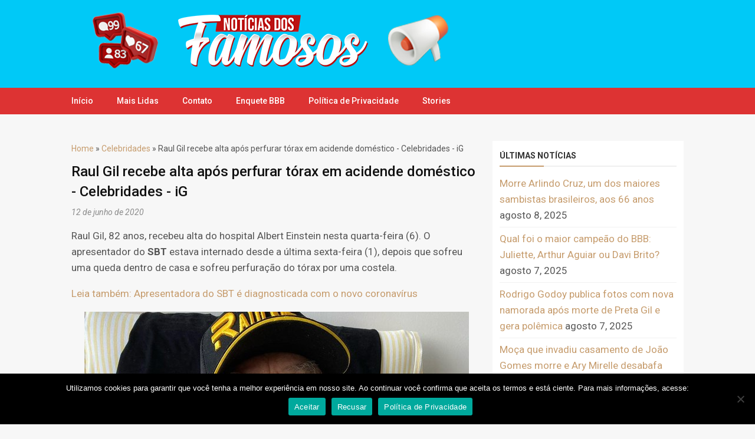

--- FILE ---
content_type: text/html; charset=UTF-8
request_url: https://noticiasdosfamosos.com/celebridades/raul-gil-recebe-alta-apos-perfurar-torax-em-acidende-domestico-celebridades-ig/
body_size: 13697
content:

<!DOCTYPE html>
<!--[if IE 7]>
<html class="ie ie7" lang="pt-BR">
<![endif]-->
<!--[if IE 8]>
<html class="ie ie8" lang="pt-BR">
<![endif]-->
<!--[if !(IE 7) | !(IE 8)  ]><!-->
<html lang="pt-BR">
<!--<![endif]-->
<head>
	
	<script async src="https://pagead2.googlesyndication.com/pagead/js/adsbygoogle.js?client=ca-pub-1955971550141635"
     crossorigin="anonymous"></script>
	
	<meta name="ads-verification-code" content="Igu0UKMQiRroe4UxHaFBOu45xrorOjgd" />
	
	<meta name="google-site-verification" content="tpptqi4MjhzyMh7cUlkrUk6B2YsuNIoQNlqubS9P0JM" />
	
	<script async custom-element="amp-ad" src="https://cdn.ampproject.org/v0/amp-ad-0.1.js"></script>
	
	<script async custom-element="amp-auto-ads"
        src="https://cdn.ampproject.org/v0/amp-auto-ads-0.1.js">
</script>
	
	<script async custom-element="amp-story-auto-ads" src="https://cdn.ampproject.org/v0/amp-story-auto-ads-0.1.js"></script>
	
	<script async src="https://pagead2.googlesyndication.com/pagead/js/adsbygoogle.js?client=ca-pub-1955971550141635"
     crossorigin="anonymous"></script>

	<title>Raul Gil Recebe Alta Após Perfurar Tórax Em Acidende Doméstico - Celebridades - IG - Notícias Dos Famosos</title>

    <meta name="robots" content="index, follow"/>    
    <meta charset="UTF-8" />
	<meta name="googlebot" content="all">
	<meta name="language" content="pt-br">
	<meta name="viewport" content="width=device-width">

    <script type="text/javascript">
		  WebFontConfig = {
		    google: {families: ['Roboto:400,400i,500,700&display=swap']}
		  };
		  (function() {
		    var wf = document.createElement('script');
		    wf.src = 'https://ajax.googleapis.com/ajax/libs/webfont/1/webfont.js';
		    wf.type = 'text/javascript';
		    wf.async = 'true';
		    var s = document.getElementsByTagName('script')[0];
		    s.parentNode.insertBefore(wf, s);
		  })(); 
  	</script>

    
	<meta name='robots' content='index, follow, max-image-preview:large, max-snippet:-1, max-video-preview:-1' />

	<!-- This site is optimized with the Yoast SEO plugin v26.7 - https://yoast.com/wordpress/plugins/seo/ -->
	<link rel="canonical" href="https://noticiasdosfamosos.com/celebridades/raul-gil-recebe-alta-apos-perfurar-torax-em-acidende-domestico-celebridades-ig/" />
	<meta property="og:locale" content="pt_BR" />
	<meta property="og:type" content="article" />
	<meta property="og:title" content="Raul Gil recebe alta após perfurar tórax em acidende doméstico - Celebridades - iG - Notícias dos Famosos" />
	<meta property="og:description" content="Raul Gil, 82 anos, recebeu alta do hospital Albert Einstein nesta quarta-feira (6). O apresentador do SBT estava internado desde a última sexta-feira (1), depois que sofreu uma queda dentro de casa e sofreu perfuração do tórax por uma costela. Leia também:&nbsp;Apresentadora do SBT é diagnosticada com o novo coronavírus Reprodução/Instagram Raul Gil O comunicador [&hellip;]" />
	<meta property="og:url" content="https://noticiasdosfamosos.com/celebridades/raul-gil-recebe-alta-apos-perfurar-torax-em-acidende-domestico-celebridades-ig/" />
	<meta property="og:site_name" content="Notícias dos Famosos" />
	<meta property="article:published_time" content="2020-06-12T10:56:15+00:00" />
	<meta property="article:modified_time" content="2022-08-19T08:31:05+00:00" />
	<meta property="og:image" content="https://noticiasdosfamosos.com/wp-content/uploads/2020/06/raul-gil-recebe-alta-apos-perfurar-torax-em-acidende-domestico-celebridades-ig.jpeg" />
	<meta property="og:image:width" content="740" />
	<meta property="og:image:height" content="416" />
	<meta property="og:image:type" content="image/jpeg" />
	<meta name="author" content="Rick almeida" />
	<meta name="twitter:card" content="summary_large_image" />
	<meta name="twitter:label1" content="Escrito por" />
	<meta name="twitter:data1" content="Rick almeida" />
	<meta name="twitter:label2" content="Est. tempo de leitura" />
	<meta name="twitter:data2" content="1 minuto" />
	<script type="application/ld+json" class="yoast-schema-graph">{"@context":"https://schema.org","@graph":[{"@type":"Article","@id":"https://noticiasdosfamosos.com/celebridades/raul-gil-recebe-alta-apos-perfurar-torax-em-acidende-domestico-celebridades-ig/#article","isPartOf":{"@id":"https://noticiasdosfamosos.com/celebridades/raul-gil-recebe-alta-apos-perfurar-torax-em-acidende-domestico-celebridades-ig/"},"author":{"name":"Rick almeida","@id":"https://noticiasdosfamosos.com/#/schema/person/22ada9daa7aa9bb3599a32ed64199e98"},"headline":"Raul Gil recebe alta após perfurar tórax em acidende doméstico &#8211; Celebridades &#8211; iG","datePublished":"2020-06-12T10:56:15+00:00","dateModified":"2022-08-19T08:31:05+00:00","mainEntityOfPage":{"@id":"https://noticiasdosfamosos.com/celebridades/raul-gil-recebe-alta-apos-perfurar-torax-em-acidende-domestico-celebridades-ig/"},"wordCount":141,"commentCount":0,"image":{"@id":"https://noticiasdosfamosos.com/celebridades/raul-gil-recebe-alta-apos-perfurar-torax-em-acidende-domestico-celebridades-ig/#primaryimage"},"thumbnailUrl":"https://noticiasdosfamosos.com/wp-content/uploads/2020/06/raul-gil-recebe-alta-apos-perfurar-torax-em-acidende-domestico-celebridades-ig.jpeg","articleSection":["Celebridades"],"inLanguage":"pt-BR","potentialAction":[{"@type":"CommentAction","name":"Comment","target":["https://noticiasdosfamosos.com/celebridades/raul-gil-recebe-alta-apos-perfurar-torax-em-acidende-domestico-celebridades-ig/#respond"]}]},{"@type":"WebPage","@id":"https://noticiasdosfamosos.com/celebridades/raul-gil-recebe-alta-apos-perfurar-torax-em-acidende-domestico-celebridades-ig/","url":"https://noticiasdosfamosos.com/celebridades/raul-gil-recebe-alta-apos-perfurar-torax-em-acidende-domestico-celebridades-ig/","name":"Raul Gil recebe alta após perfurar tórax em acidende doméstico - Celebridades - iG - Notícias dos Famosos","isPartOf":{"@id":"https://noticiasdosfamosos.com/#website"},"primaryImageOfPage":{"@id":"https://noticiasdosfamosos.com/celebridades/raul-gil-recebe-alta-apos-perfurar-torax-em-acidende-domestico-celebridades-ig/#primaryimage"},"image":{"@id":"https://noticiasdosfamosos.com/celebridades/raul-gil-recebe-alta-apos-perfurar-torax-em-acidende-domestico-celebridades-ig/#primaryimage"},"thumbnailUrl":"https://noticiasdosfamosos.com/wp-content/uploads/2020/06/raul-gil-recebe-alta-apos-perfurar-torax-em-acidende-domestico-celebridades-ig.jpeg","datePublished":"2020-06-12T10:56:15+00:00","dateModified":"2022-08-19T08:31:05+00:00","author":{"@id":"https://noticiasdosfamosos.com/#/schema/person/22ada9daa7aa9bb3599a32ed64199e98"},"breadcrumb":{"@id":"https://noticiasdosfamosos.com/celebridades/raul-gil-recebe-alta-apos-perfurar-torax-em-acidende-domestico-celebridades-ig/#breadcrumb"},"inLanguage":"pt-BR","potentialAction":[{"@type":"ReadAction","target":["https://noticiasdosfamosos.com/celebridades/raul-gil-recebe-alta-apos-perfurar-torax-em-acidende-domestico-celebridades-ig/"]}]},{"@type":"ImageObject","inLanguage":"pt-BR","@id":"https://noticiasdosfamosos.com/celebridades/raul-gil-recebe-alta-apos-perfurar-torax-em-acidende-domestico-celebridades-ig/#primaryimage","url":"https://noticiasdosfamosos.com/wp-content/uploads/2020/06/raul-gil-recebe-alta-apos-perfurar-torax-em-acidende-domestico-celebridades-ig.jpeg","contentUrl":"https://noticiasdosfamosos.com/wp-content/uploads/2020/06/raul-gil-recebe-alta-apos-perfurar-torax-em-acidende-domestico-celebridades-ig.jpeg","width":740,"height":416,"caption":"Raul Gil recebe alta após perfurar tórax em acidende doméstico Celebridades iG"},{"@type":"BreadcrumbList","@id":"https://noticiasdosfamosos.com/celebridades/raul-gil-recebe-alta-apos-perfurar-torax-em-acidende-domestico-celebridades-ig/#breadcrumb","itemListElement":[{"@type":"ListItem","position":1,"name":"Home","item":"https://noticiasdosfamosos.com/"},{"@type":"ListItem","position":2,"name":"Raul Gil recebe alta após perfurar tórax em acidende doméstico &#8211; Celebridades &#8211; iG"}]},{"@type":"WebSite","@id":"https://noticiasdosfamosos.com/#website","url":"https://noticiasdosfamosos.com/","name":"Notícias dos Famosos","description":"Últimas notícias de famosos, fotos e vídeos do mundo dos famosos: fofocas das celebridades, namoros, casamentos, separações, traições, gravidez de celebridades, flagras, barracos, BBB, programas de TV e mais.","potentialAction":[{"@type":"SearchAction","target":{"@type":"EntryPoint","urlTemplate":"https://noticiasdosfamosos.com/?s={search_term_string}"},"query-input":{"@type":"PropertyValueSpecification","valueRequired":true,"valueName":"search_term_string"}}],"inLanguage":"pt-BR"},{"@type":"Person","@id":"https://noticiasdosfamosos.com/#/schema/person/22ada9daa7aa9bb3599a32ed64199e98","name":"Rick almeida","image":{"@type":"ImageObject","inLanguage":"pt-BR","@id":"https://noticiasdosfamosos.com/#/schema/person/image/","url":"https://secure.gravatar.com/avatar/e004420dafe273691a69a5b63db4255e78fcc4d7a79effe5b4f087b9cfc20de1?s=96&d=mm&r=g","contentUrl":"https://secure.gravatar.com/avatar/e004420dafe273691a69a5b63db4255e78fcc4d7a79effe5b4f087b9cfc20de1?s=96&d=mm&r=g","caption":"Rick almeida"},"sameAs":["https://noticiasdosfamosos.com"]}]}</script>
	<!-- / Yoast SEO plugin. -->


<link rel='dns-prefetch' href='//www.googletagmanager.com' />
<link rel="alternate" type="application/rss+xml" title="Feed de comentários para Notícias dos Famosos &raquo; Raul Gil recebe alta após perfurar tórax em acidende doméstico &#8211; Celebridades &#8211; iG" href="https://noticiasdosfamosos.com/celebridades/raul-gil-recebe-alta-apos-perfurar-torax-em-acidende-domestico-celebridades-ig/feed/" />
<link rel="alternate" title="oEmbed (JSON)" type="application/json+oembed" href="https://noticiasdosfamosos.com/wp-json/oembed/1.0/embed?url=https%3A%2F%2Fnoticiasdosfamosos.com%2Fcelebridades%2Fraul-gil-recebe-alta-apos-perfurar-torax-em-acidende-domestico-celebridades-ig%2F" />
<link rel="alternate" title="oEmbed (XML)" type="text/xml+oembed" href="https://noticiasdosfamosos.com/wp-json/oembed/1.0/embed?url=https%3A%2F%2Fnoticiasdosfamosos.com%2Fcelebridades%2Fraul-gil-recebe-alta-apos-perfurar-torax-em-acidende-domestico-celebridades-ig%2F&#038;format=xml" />
<style id='wp-img-auto-sizes-contain-inline-css' type='text/css'>
img:is([sizes=auto i],[sizes^="auto," i]){contain-intrinsic-size:3000px 1500px}
/*# sourceURL=wp-img-auto-sizes-contain-inline-css */
</style>
<style id='wp-emoji-styles-inline-css' type='text/css'>

	img.wp-smiley, img.emoji {
		display: inline !important;
		border: none !important;
		box-shadow: none !important;
		height: 1em !important;
		width: 1em !important;
		margin: 0 0.07em !important;
		vertical-align: -0.1em !important;
		background: none !important;
		padding: 0 !important;
	}
/*# sourceURL=wp-emoji-styles-inline-css */
</style>
<style id='wp-block-library-inline-css' type='text/css'>
:root{--wp-block-synced-color:#7a00df;--wp-block-synced-color--rgb:122,0,223;--wp-bound-block-color:var(--wp-block-synced-color);--wp-editor-canvas-background:#ddd;--wp-admin-theme-color:#007cba;--wp-admin-theme-color--rgb:0,124,186;--wp-admin-theme-color-darker-10:#006ba1;--wp-admin-theme-color-darker-10--rgb:0,107,160.5;--wp-admin-theme-color-darker-20:#005a87;--wp-admin-theme-color-darker-20--rgb:0,90,135;--wp-admin-border-width-focus:2px}@media (min-resolution:192dpi){:root{--wp-admin-border-width-focus:1.5px}}.wp-element-button{cursor:pointer}:root .has-very-light-gray-background-color{background-color:#eee}:root .has-very-dark-gray-background-color{background-color:#313131}:root .has-very-light-gray-color{color:#eee}:root .has-very-dark-gray-color{color:#313131}:root .has-vivid-green-cyan-to-vivid-cyan-blue-gradient-background{background:linear-gradient(135deg,#00d084,#0693e3)}:root .has-purple-crush-gradient-background{background:linear-gradient(135deg,#34e2e4,#4721fb 50%,#ab1dfe)}:root .has-hazy-dawn-gradient-background{background:linear-gradient(135deg,#faaca8,#dad0ec)}:root .has-subdued-olive-gradient-background{background:linear-gradient(135deg,#fafae1,#67a671)}:root .has-atomic-cream-gradient-background{background:linear-gradient(135deg,#fdd79a,#004a59)}:root .has-nightshade-gradient-background{background:linear-gradient(135deg,#330968,#31cdcf)}:root .has-midnight-gradient-background{background:linear-gradient(135deg,#020381,#2874fc)}:root{--wp--preset--font-size--normal:16px;--wp--preset--font-size--huge:42px}.has-regular-font-size{font-size:1em}.has-larger-font-size{font-size:2.625em}.has-normal-font-size{font-size:var(--wp--preset--font-size--normal)}.has-huge-font-size{font-size:var(--wp--preset--font-size--huge)}.has-text-align-center{text-align:center}.has-text-align-left{text-align:left}.has-text-align-right{text-align:right}.has-fit-text{white-space:nowrap!important}#end-resizable-editor-section{display:none}.aligncenter{clear:both}.items-justified-left{justify-content:flex-start}.items-justified-center{justify-content:center}.items-justified-right{justify-content:flex-end}.items-justified-space-between{justify-content:space-between}.screen-reader-text{border:0;clip-path:inset(50%);height:1px;margin:-1px;overflow:hidden;padding:0;position:absolute;width:1px;word-wrap:normal!important}.screen-reader-text:focus{background-color:#ddd;clip-path:none;color:#444;display:block;font-size:1em;height:auto;left:5px;line-height:normal;padding:15px 23px 14px;text-decoration:none;top:5px;width:auto;z-index:100000}html :where(.has-border-color){border-style:solid}html :where([style*=border-top-color]){border-top-style:solid}html :where([style*=border-right-color]){border-right-style:solid}html :where([style*=border-bottom-color]){border-bottom-style:solid}html :where([style*=border-left-color]){border-left-style:solid}html :where([style*=border-width]){border-style:solid}html :where([style*=border-top-width]){border-top-style:solid}html :where([style*=border-right-width]){border-right-style:solid}html :where([style*=border-bottom-width]){border-bottom-style:solid}html :where([style*=border-left-width]){border-left-style:solid}html :where(img[class*=wp-image-]){height:auto;max-width:100%}:where(figure){margin:0 0 1em}html :where(.is-position-sticky){--wp-admin--admin-bar--position-offset:var(--wp-admin--admin-bar--height,0px)}@media screen and (max-width:600px){html :where(.is-position-sticky){--wp-admin--admin-bar--position-offset:0px}}

/*# sourceURL=wp-block-library-inline-css */
</style><style id='global-styles-inline-css' type='text/css'>
:root{--wp--preset--aspect-ratio--square: 1;--wp--preset--aspect-ratio--4-3: 4/3;--wp--preset--aspect-ratio--3-4: 3/4;--wp--preset--aspect-ratio--3-2: 3/2;--wp--preset--aspect-ratio--2-3: 2/3;--wp--preset--aspect-ratio--16-9: 16/9;--wp--preset--aspect-ratio--9-16: 9/16;--wp--preset--color--black: #000000;--wp--preset--color--cyan-bluish-gray: #abb8c3;--wp--preset--color--white: #ffffff;--wp--preset--color--pale-pink: #f78da7;--wp--preset--color--vivid-red: #cf2e2e;--wp--preset--color--luminous-vivid-orange: #ff6900;--wp--preset--color--luminous-vivid-amber: #fcb900;--wp--preset--color--light-green-cyan: #7bdcb5;--wp--preset--color--vivid-green-cyan: #00d084;--wp--preset--color--pale-cyan-blue: #8ed1fc;--wp--preset--color--vivid-cyan-blue: #0693e3;--wp--preset--color--vivid-purple: #9b51e0;--wp--preset--gradient--vivid-cyan-blue-to-vivid-purple: linear-gradient(135deg,rgb(6,147,227) 0%,rgb(155,81,224) 100%);--wp--preset--gradient--light-green-cyan-to-vivid-green-cyan: linear-gradient(135deg,rgb(122,220,180) 0%,rgb(0,208,130) 100%);--wp--preset--gradient--luminous-vivid-amber-to-luminous-vivid-orange: linear-gradient(135deg,rgb(252,185,0) 0%,rgb(255,105,0) 100%);--wp--preset--gradient--luminous-vivid-orange-to-vivid-red: linear-gradient(135deg,rgb(255,105,0) 0%,rgb(207,46,46) 100%);--wp--preset--gradient--very-light-gray-to-cyan-bluish-gray: linear-gradient(135deg,rgb(238,238,238) 0%,rgb(169,184,195) 100%);--wp--preset--gradient--cool-to-warm-spectrum: linear-gradient(135deg,rgb(74,234,220) 0%,rgb(151,120,209) 20%,rgb(207,42,186) 40%,rgb(238,44,130) 60%,rgb(251,105,98) 80%,rgb(254,248,76) 100%);--wp--preset--gradient--blush-light-purple: linear-gradient(135deg,rgb(255,206,236) 0%,rgb(152,150,240) 100%);--wp--preset--gradient--blush-bordeaux: linear-gradient(135deg,rgb(254,205,165) 0%,rgb(254,45,45) 50%,rgb(107,0,62) 100%);--wp--preset--gradient--luminous-dusk: linear-gradient(135deg,rgb(255,203,112) 0%,rgb(199,81,192) 50%,rgb(65,88,208) 100%);--wp--preset--gradient--pale-ocean: linear-gradient(135deg,rgb(255,245,203) 0%,rgb(182,227,212) 50%,rgb(51,167,181) 100%);--wp--preset--gradient--electric-grass: linear-gradient(135deg,rgb(202,248,128) 0%,rgb(113,206,126) 100%);--wp--preset--gradient--midnight: linear-gradient(135deg,rgb(2,3,129) 0%,rgb(40,116,252) 100%);--wp--preset--font-size--small: 13px;--wp--preset--font-size--medium: 20px;--wp--preset--font-size--large: 36px;--wp--preset--font-size--x-large: 42px;--wp--preset--spacing--20: 0.44rem;--wp--preset--spacing--30: 0.67rem;--wp--preset--spacing--40: 1rem;--wp--preset--spacing--50: 1.5rem;--wp--preset--spacing--60: 2.25rem;--wp--preset--spacing--70: 3.38rem;--wp--preset--spacing--80: 5.06rem;--wp--preset--shadow--natural: 6px 6px 9px rgba(0, 0, 0, 0.2);--wp--preset--shadow--deep: 12px 12px 50px rgba(0, 0, 0, 0.4);--wp--preset--shadow--sharp: 6px 6px 0px rgba(0, 0, 0, 0.2);--wp--preset--shadow--outlined: 6px 6px 0px -3px rgb(255, 255, 255), 6px 6px rgb(0, 0, 0);--wp--preset--shadow--crisp: 6px 6px 0px rgb(0, 0, 0);}:where(.is-layout-flex){gap: 0.5em;}:where(.is-layout-grid){gap: 0.5em;}body .is-layout-flex{display: flex;}.is-layout-flex{flex-wrap: wrap;align-items: center;}.is-layout-flex > :is(*, div){margin: 0;}body .is-layout-grid{display: grid;}.is-layout-grid > :is(*, div){margin: 0;}:where(.wp-block-columns.is-layout-flex){gap: 2em;}:where(.wp-block-columns.is-layout-grid){gap: 2em;}:where(.wp-block-post-template.is-layout-flex){gap: 1.25em;}:where(.wp-block-post-template.is-layout-grid){gap: 1.25em;}.has-black-color{color: var(--wp--preset--color--black) !important;}.has-cyan-bluish-gray-color{color: var(--wp--preset--color--cyan-bluish-gray) !important;}.has-white-color{color: var(--wp--preset--color--white) !important;}.has-pale-pink-color{color: var(--wp--preset--color--pale-pink) !important;}.has-vivid-red-color{color: var(--wp--preset--color--vivid-red) !important;}.has-luminous-vivid-orange-color{color: var(--wp--preset--color--luminous-vivid-orange) !important;}.has-luminous-vivid-amber-color{color: var(--wp--preset--color--luminous-vivid-amber) !important;}.has-light-green-cyan-color{color: var(--wp--preset--color--light-green-cyan) !important;}.has-vivid-green-cyan-color{color: var(--wp--preset--color--vivid-green-cyan) !important;}.has-pale-cyan-blue-color{color: var(--wp--preset--color--pale-cyan-blue) !important;}.has-vivid-cyan-blue-color{color: var(--wp--preset--color--vivid-cyan-blue) !important;}.has-vivid-purple-color{color: var(--wp--preset--color--vivid-purple) !important;}.has-black-background-color{background-color: var(--wp--preset--color--black) !important;}.has-cyan-bluish-gray-background-color{background-color: var(--wp--preset--color--cyan-bluish-gray) !important;}.has-white-background-color{background-color: var(--wp--preset--color--white) !important;}.has-pale-pink-background-color{background-color: var(--wp--preset--color--pale-pink) !important;}.has-vivid-red-background-color{background-color: var(--wp--preset--color--vivid-red) !important;}.has-luminous-vivid-orange-background-color{background-color: var(--wp--preset--color--luminous-vivid-orange) !important;}.has-luminous-vivid-amber-background-color{background-color: var(--wp--preset--color--luminous-vivid-amber) !important;}.has-light-green-cyan-background-color{background-color: var(--wp--preset--color--light-green-cyan) !important;}.has-vivid-green-cyan-background-color{background-color: var(--wp--preset--color--vivid-green-cyan) !important;}.has-pale-cyan-blue-background-color{background-color: var(--wp--preset--color--pale-cyan-blue) !important;}.has-vivid-cyan-blue-background-color{background-color: var(--wp--preset--color--vivid-cyan-blue) !important;}.has-vivid-purple-background-color{background-color: var(--wp--preset--color--vivid-purple) !important;}.has-black-border-color{border-color: var(--wp--preset--color--black) !important;}.has-cyan-bluish-gray-border-color{border-color: var(--wp--preset--color--cyan-bluish-gray) !important;}.has-white-border-color{border-color: var(--wp--preset--color--white) !important;}.has-pale-pink-border-color{border-color: var(--wp--preset--color--pale-pink) !important;}.has-vivid-red-border-color{border-color: var(--wp--preset--color--vivid-red) !important;}.has-luminous-vivid-orange-border-color{border-color: var(--wp--preset--color--luminous-vivid-orange) !important;}.has-luminous-vivid-amber-border-color{border-color: var(--wp--preset--color--luminous-vivid-amber) !important;}.has-light-green-cyan-border-color{border-color: var(--wp--preset--color--light-green-cyan) !important;}.has-vivid-green-cyan-border-color{border-color: var(--wp--preset--color--vivid-green-cyan) !important;}.has-pale-cyan-blue-border-color{border-color: var(--wp--preset--color--pale-cyan-blue) !important;}.has-vivid-cyan-blue-border-color{border-color: var(--wp--preset--color--vivid-cyan-blue) !important;}.has-vivid-purple-border-color{border-color: var(--wp--preset--color--vivid-purple) !important;}.has-vivid-cyan-blue-to-vivid-purple-gradient-background{background: var(--wp--preset--gradient--vivid-cyan-blue-to-vivid-purple) !important;}.has-light-green-cyan-to-vivid-green-cyan-gradient-background{background: var(--wp--preset--gradient--light-green-cyan-to-vivid-green-cyan) !important;}.has-luminous-vivid-amber-to-luminous-vivid-orange-gradient-background{background: var(--wp--preset--gradient--luminous-vivid-amber-to-luminous-vivid-orange) !important;}.has-luminous-vivid-orange-to-vivid-red-gradient-background{background: var(--wp--preset--gradient--luminous-vivid-orange-to-vivid-red) !important;}.has-very-light-gray-to-cyan-bluish-gray-gradient-background{background: var(--wp--preset--gradient--very-light-gray-to-cyan-bluish-gray) !important;}.has-cool-to-warm-spectrum-gradient-background{background: var(--wp--preset--gradient--cool-to-warm-spectrum) !important;}.has-blush-light-purple-gradient-background{background: var(--wp--preset--gradient--blush-light-purple) !important;}.has-blush-bordeaux-gradient-background{background: var(--wp--preset--gradient--blush-bordeaux) !important;}.has-luminous-dusk-gradient-background{background: var(--wp--preset--gradient--luminous-dusk) !important;}.has-pale-ocean-gradient-background{background: var(--wp--preset--gradient--pale-ocean) !important;}.has-electric-grass-gradient-background{background: var(--wp--preset--gradient--electric-grass) !important;}.has-midnight-gradient-background{background: var(--wp--preset--gradient--midnight) !important;}.has-small-font-size{font-size: var(--wp--preset--font-size--small) !important;}.has-medium-font-size{font-size: var(--wp--preset--font-size--medium) !important;}.has-large-font-size{font-size: var(--wp--preset--font-size--large) !important;}.has-x-large-font-size{font-size: var(--wp--preset--font-size--x-large) !important;}
/*# sourceURL=global-styles-inline-css */
</style>

<style id='classic-theme-styles-inline-css' type='text/css'>
/*! This file is auto-generated */
.wp-block-button__link{color:#fff;background-color:#32373c;border-radius:9999px;box-shadow:none;text-decoration:none;padding:calc(.667em + 2px) calc(1.333em + 2px);font-size:1.125em}.wp-block-file__button{background:#32373c;color:#fff;text-decoration:none}
/*# sourceURL=/wp-includes/css/classic-themes.min.css */
</style>
<link rel='stylesheet' id='ane-enquete-css' href='https://noticiasdosfamosos.com/wp-content/plugins/ane-enquete/ane-enquete.css?ver=1.0.4' type='text/css' media='all' />
<link rel='stylesheet' id='cookie-notice-front-css' href='https://noticiasdosfamosos.com/wp-content/plugins/cookie-notice/css/front.min.css?ver=2.5.11' type='text/css' media='all' />
<link rel='stylesheet' id='style-css' href='https://noticiasdosfamosos.com/wp-content/themes/tema-a62/style.css?v=1.0.2' type='text/css' media='all' />
<script type="text/javascript" src="https://noticiasdosfamosos.com/wp-includes/js/jquery/jquery.min.js?ver=3.7.1" id="jquery-core-js"></script>
<script type="text/javascript" src="https://noticiasdosfamosos.com/wp-includes/js/jquery/jquery-migrate.min.js?ver=3.4.1" id="jquery-migrate-js"></script>
<script type="text/javascript" id="cookie-notice-front-js-before">
/* <![CDATA[ */
var cnArgs = {"ajaxUrl":"https:\/\/noticiasdosfamosos.com\/wp-admin\/admin-ajax.php","nonce":"29947251ec","hideEffect":"fade","position":"bottom","onScroll":false,"onScrollOffset":100,"onClick":false,"cookieName":"cookie_notice_accepted","cookieTime":2592000,"cookieTimeRejected":2592000,"globalCookie":false,"redirection":false,"cache":true,"revokeCookies":false,"revokeCookiesOpt":"automatic"};

//# sourceURL=cookie-notice-front-js-before
/* ]]> */
</script>
<script type="text/javascript" src="https://noticiasdosfamosos.com/wp-content/plugins/cookie-notice/js/front.min.js?ver=2.5.11" id="cookie-notice-front-js"></script>

<!-- Snippet da etiqueta do Google (gtag.js) adicionado pelo Site Kit -->
<!-- Snippet do Google Análises adicionado pelo Site Kit -->
<script type="text/javascript" src="https://www.googletagmanager.com/gtag/js?id=GT-WF789QCD" id="google_gtagjs-js" async></script>
<script type="text/javascript" id="google_gtagjs-js-after">
/* <![CDATA[ */
window.dataLayer = window.dataLayer || [];function gtag(){dataLayer.push(arguments);}
gtag("set","linker",{"domains":["noticiasdosfamosos.com"]});
gtag("js", new Date());
gtag("set", "developer_id.dZTNiMT", true);
gtag("config", "GT-WF789QCD");
 window._googlesitekit = window._googlesitekit || {}; window._googlesitekit.throttledEvents = []; window._googlesitekit.gtagEvent = (name, data) => { var key = JSON.stringify( { name, data } ); if ( !! window._googlesitekit.throttledEvents[ key ] ) { return; } window._googlesitekit.throttledEvents[ key ] = true; setTimeout( () => { delete window._googlesitekit.throttledEvents[ key ]; }, 5 ); gtag( "event", name, { ...data, event_source: "site-kit" } ); }; 
//# sourceURL=google_gtagjs-js-after
/* ]]> */
</script>
<link rel="https://api.w.org/" href="https://noticiasdosfamosos.com/wp-json/" /><link rel="alternate" title="JSON" type="application/json" href="https://noticiasdosfamosos.com/wp-json/wp/v2/posts/2228" /><link rel="EditURI" type="application/rsd+xml" title="RSD" href="https://noticiasdosfamosos.com/xmlrpc.php?rsd" />
<meta name="generator" content="WordPress 6.9" />
<link rel='shortlink' href='https://noticiasdosfamosos.com/?p=2228' />
<meta name="generator" content="Site Kit by Google 1.170.0" /><meta name="desenvolvedor" content="anetecnologia.com.br - skype: anetecnologia"/> 
        <meta property="og:title" content="Raul Gil recebe alta após perfurar tórax em acidende doméstico &#8211; Celebridades &#8211; iG"/>
        <meta property="og:description" content="Últimas notícias de famosos, fotos e vídeos do mundo dos famosos: fofocas das celebridades, namoros, casamentos, separações, traições, gravidez de celebridades, flagras, barracos, BBB, programas de TV e mais."/>
        <meta property="og:type" content="article"/>
        <meta property="og:url" content="https://noticiasdosfamosos.com/celebridades/raul-gil-recebe-alta-apos-perfurar-torax-em-acidende-domestico-celebridades-ig/"/>
        <meta property="og:site_name" content="Notícias dos Famosos"/>
        <meta property="og:image" content="https://noticiasdosfamosos.com/wp-content/uploads/2020/06/raul-gil-recebe-alta-apos-perfurar-torax-em-acidende-domestico-celebridades-ig-150x150.jpeg"/>
        <link rel="icon" href="https://noticiasdosfamosos.com/wp-content/uploads/2020/05/cropped-noticias-dos-famosos-32x32.jpg" sizes="32x32" />
<link rel="icon" href="https://noticiasdosfamosos.com/wp-content/uploads/2020/05/cropped-noticias-dos-famosos-192x192.jpg" sizes="192x192" />
<link rel="apple-touch-icon" href="https://noticiasdosfamosos.com/wp-content/uploads/2020/05/cropped-noticias-dos-famosos-180x180.jpg" />
<meta name="msapplication-TileImage" content="https://noticiasdosfamosos.com/wp-content/uploads/2020/05/cropped-noticias-dos-famosos-270x270.jpg" />
   
    <!-- Global site tag (gtag.js) - Google Analytics -->
<script async src="https://www.googletagmanager.com/gtag/js?id=UA-166923165-1"></script>
<script>
  window.dataLayer = window.dataLayer || [];
  function gtag(){dataLayer.push(arguments);}
  gtag('js', new Date());

  gtag('config', 'UA-166923165-1');
</script>


<!-- Google tag (gtag.js) -->
<script async src="https://www.googletagmanager.com/gtag/js?id=G-Z47ERWCC55"></script>
<script>
  window.dataLayer = window.dataLayer || [];
  function gtag(){dataLayer.push(arguments);}
  gtag('js', new Date());

  gtag('config', 'G-Z47ERWCC55');
</script>	
	<style>
		/* Jefferson */
	
	.loop_aragao {margin-bottom:20px;}
	.img_thumbnail_card {max-width: 268px;margin-right: 15px;}
	.img_thumbnail_card img {min-width:268px;}
	.loop_aragao_int {display:flex;}	
	.conteudo_aragao a {color: #333!important;font-weight: 500;font-size: 20px;}
	.conteudo_aragao h2 {line-height: 24px;margin-top: -8px;}
	.execerpt_aragao {font-weight: 400;color: #666;height: 66px;overflow: hidden;display: block;font-size: 15px;line-height: 23px;margin-top: -13px;
   }
	@media(max-width:700px) {
		.img_thumbnail_card {max-width:100%;margin-right: 0px;}
		.loop_aragao_int {display:contents;}
	}
		/* Jefferson */

		/* aragao */
		@media (max-width:600px) {
			.classListaConteudo {
				display: flex;
                flex-wrap: wrap;
			}
			.anetemaListaCapa {
				width: 100%!important;
			}
			.aneTemaDa0fa1 {
				width: 100%;
			}
		}
		.aneTema0d89ce {

          white-space: normal!important;

		}
		.aneTemaC1a755 {    font-style: normal!important;}
		/* aragao */
		.sticky {
  			position: fixed;
  			top: 0;
  			width: 100%;
			z-index: 1000;
		}
		
		.aneTema1d6999,
		.aneTema95c820 {
    		background-color: #00c9f7;
		}
		
		@media (min-width: 992px) {
			.aneTemaDa0fa1 {
				width: calc(100% - 283px);
			}

			.aneTemaC4f729 {
				width: 268px;
				height: 198px;
			}
		}
		
		.fa-eye {
			display: inline-block;
			width: 16px;
			height: 10px;
			background-repeat: no-repeat;
			background-position: center;
			background-image: url(https://noticiasdosfamosos.com/wp-content/uploads/2020/11/eye-solid.png);
			background-size: 13px;
		}
		
		.anetemaListaCapa {
			float: left;
			width: 268px;
		}
		
		.anetemaListaCapa img {
			width: 100%;
		}
				
		@media (max-width: 992px) {
			.anetemaListaCapa {
			    width: 172px;
			}
		}


	</style>
	
</head>
	
	<!-- Google tag (gtag.js) -->
<script async src="https://www.googletagmanager.com/gtag/js?id=G-Z47ERWCC55"></script>
<script>
  window.dataLayer = window.dataLayer || [];
  function gtag(){dataLayer.push(arguments);}
  gtag('js', new Date());

  gtag('config', 'G-Z47ERWCC55');
</script>
	
	
<body data-rsssl=1>

<div class="aneTema99b093" id="fundoMenu"></div>

<div class="aneTemaC36029">
	<div class="aneTema1d6999" id="topo">
		<div class="aneTema9381da">
			<div class="aneTema9276c6" id="topoConteudo">
				<a title="Notícias dos Famosos" href="https://noticiasdosfamosos.com">
			 		<img class="classLogoImagem" src="https://noticiasdosfamosos.com/wp-content/uploads/2024/10/noticias-dos-famosos-1.png" alt="Notícias dos Famosos" />			 	</a>

			 	
				<div class="aneTema1e32be"></div>
			</div>
		</div>

		<div class="aneTema44111c" id="menu">
			<div class="aneTema9381da">
				<div class="aneTema7dbf39" id="botaoMenu">
					MENU
				</div>

				<ul id="topoMenu" class="aneTemaB46889"><li id="menu-item-25" class="menu-item menu-item-type-custom menu-item-object-custom menu-item-home menu-item-25"><a href="https://noticiasdosfamosos.com/">Início</a></li>
<li id="menu-item-27" class="menu-item menu-item-type-post_type menu-item-object-page menu-item-27"><a href="https://noticiasdosfamosos.com/mais-vistos/">Mais Lidas</a></li>
<li id="menu-item-26" class="menu-item menu-item-type-post_type menu-item-object-page menu-item-26"><a href="https://noticiasdosfamosos.com/contato/">Contato</a></li>
<li id="menu-item-4761" class="menu-item menu-item-type-post_type menu-item-object-page menu-item-4761"><a href="https://noticiasdosfamosos.com/enquete-bbb/">Enquete BBB</a></li>
<li id="menu-item-28" class="menu-item menu-item-type-post_type menu-item-object-page menu-item-28"><a href="https://noticiasdosfamosos.com/politica-de-privacidade/">Política de Privacidade</a></li>
<li id="menu-item-5914" class="menu-item menu-item-type-post_type menu-item-object-page menu-item-5914"><a href="https://noticiasdosfamosos.com/web-stories/">Stories</a></li>
</ul>
		        <div class="aneTema1e32be"></div>
			</div>
		</div>
	</div>

	
<div class="aneTema9381da">
    <div class="aneTema2bed9a">
        <div class="aneTemaFfaf66">
            
					<div class="aneTema174b09">
						<div class="aneTemaCb2304">
							<a href="https://noticiasdosfamosos.com">Home</a> » <a href="https://noticiasdosfamosos.com/celebridades/" title="Celebridades">Celebridades</a> » Raul Gil recebe alta após perfurar tórax em acidende doméstico - Celebridades - iG						</div>

						<h1 class="aneTemaA1f4d1 aneTema1a730c">Raul Gil recebe alta após perfurar tórax em acidende doméstico - Celebridades - iG</h1>

						<span class="aneTemaFf55bf">12 de junho de 2020 <!-- - <i class="fa-eye"></i> 41 views --></span>

						
						<div class="aneTemaD1dba8">
							<p>Raul Gil, 82 anos, recebeu alta do hospital Albert Einstein nesta quarta-feira (6). O apresentador do                   <strong>                     SBT                   </strong>  estava internado desde a última sexta-feira (1), depois que sofreu uma queda dentro de casa e sofreu perfuração do tórax por uma costela.</p>
<p>                   <a href="https://gente.ig.com.br/celebridades/2020-04-01/apresentadora-do-sbt-e-diagnosticada-com-o-novo-coronavirus.html" target="_blank" data-mce-href="https://gente.ig.com.br/celebridades/2020-04-01/apresentadora-do-sbt-e-diagnosticada-com-o-novo-coronavirus.html" rel="noopener noreferrer">Leia também:&nbsp;Apresentadora do SBT é diagnosticada com o novo coronavírus</a>                 </p>
<p>                                                                              <a href="https://i0.statig.com.br/bancodeimagens/4p/25/jv/4p25jvdrsx93bjn8ssuxn9j8e.jpg" class="getHoverIn tp lgImg" data-caption="Raul Gil">                         <img fetchpriority="high" decoding="async" class="aligncenter size-full wp-image-2230" src="https://noticiasdosfamosos.com/wp-content/uploads/2020/06/raul-gil.jpeg" alt="Raul Gil" width="652" height="408" srcset="https://noticiasdosfamosos.com/wp-content/uploads/2020/06/raul-gil.jpeg 652w, https://noticiasdosfamosos.com/wp-content/uploads/2020/06/raul-gil-300x188.jpeg 300w" sizes="(max-width: 652px) 100vw, 652px" />                       </a>                                                                                                                                                                                                                                                                  Reprodução/Instagram                       Raul Gil                    </p>
</p>
<p>O comunicador teve que se submeter a uma cirurgia para retirar sangue do local. Os médicos deram alta médica à                   <strong>Raul Gil</strong>  nesta quarta e ele pode retornar para casa com a família.</p>
<p>Este é o                   <a data-mce-href="https://gente.ig.com.br/2020-04-18/aos-82-anos-raul-gil-sofre-acidente-e-esta-internado-em-sao-paulo.html" href="https://gente.ig.com.br/2020-04-18/aos-82-anos-raul-gil-sofre-acidente-e-esta-internado-em-sao-paulo.html" target="_blank" rel="noopener noreferrer">segundo </a>                   <strong>                     <a data-mce-href="https://gente.ig.com.br/2020-04-18/aos-82-anos-raul-gil-sofre-acidente-e-esta-internado-em-sao-paulo.html" href="https://gente.ig.com.br/2020-04-18/aos-82-anos-raul-gil-sofre-acidente-e-esta-internado-em-sao-paulo.html" target="_blank" rel="noopener noreferrer">acidente</a>  doméstico</strong>  que                   <strong>Raul Gil</strong>  enfrenta. Na Páscoa, ele também havia caído e teve que passar alguns dias no hospital,                   <a href="https://gente.ig.com.br/celebridades/2020-04-20/raul-gil-recebe-alta-apos-passar-uma-semana-internado-em-sao-paulo.html" target="_blank" data-mce-href="https://gente.ig.com.br/celebridades/2020-04-20/raul-gil-recebe-alta-apos-passar-uma-semana-internado-em-sao-paulo.html" rel="noopener noreferrer">mas conseguiu se recuperar bem</a> .</p>
						</div>
						
						
						<div class="aneTemaC454e2">
							<span>Tags:</span> 						</div>
					</div>

											<h2 class="aneTema2039a5">Relacionados</h2>

						<ul class="aneTema788170">
															<li>
									<a href="https://noticiasdosfamosos.com/celebridades/ancora-volta-ao-sbt-apos-comentario-sobre-campos-de-concentracao-tv-novelas-ig/" title="Âncora volta ao SBT após comentário sobre campos de concentração &#8211; TV &amp; Novelas &#8211; iG">
										<span class="aneTema0159cb">
											
											<img src="https://noticiasdosfamosos.com/wp-content/uploads/2020/06/ancora-volta-ao-sbt-apos-comentario-sobre-campos-de-concentracao-tv-novelas-ig-371x260.jpeg" alt="Âncora volta ao SBT após comentário sobre campos de concentração &#8211; TV &amp; Novelas &#8211; iG" />
										</span>

										<span class="aneTema5e98a5">Âncora volta ao SBT após comentário sobre campos de concentração - TV &amp; Novelas - iG</span>
									</a>
								</li>

																<li>
									<a href="https://noticiasdosfamosos.com/celebridades/ex-bbb-marcela-sofre-criticas-e-expoe-fui-abusada-sexualmente-bbb-big-brother-brasil-ig/" title="Ex-BBB Marcela sofre críticas e expõe: &#8216;Fui abusada sexualmente&#8217; &#8211; BBB &#8211; Big Brother Brasil &#8211; iG">
										<span class="aneTema0159cb">
											
											<img src="https://noticiasdosfamosos.com/wp-content/uploads/2020/06/ex-bbb-marcela-sofre-criticas-e-expoe-371x260.jpeg" alt="Ex-BBB Marcela sofre críticas e expõe: &#8216;Fui abusada sexualmente&#8217; &#8211; BBB &#8211; Big Brother Brasil &#8211; iG" />
										</span>

										<span class="aneTema5e98a5">Ex-BBB Marcela sofre críticas e expõe: 'Fui abusada sexualmente' - BBB - Big Brother Brasil - iG</span>
									</a>
								</li>

																<li>
									<a href="https://noticiasdosfamosos.com/celebridades/thomas-registra-vitoria-como-sua-filha-em-novo-mundo-tv-novelas-ig/" title="Thomas registra Vitória como sua filha em &#8216;Novo Mundo&#8217; &#8211; TV &amp; Novelas &#8211; iG">
										<span class="aneTema0159cb">
											
											<img src="https://noticiasdosfamosos.com/wp-content/uploads/2020/06/thomas-registra-vitoria-como-sua-filha-em-371x260.jpeg" alt="Thomas registra Vitória como sua filha em &#8216;Novo Mundo&#8217; &#8211; TV &amp; Novelas &#8211; iG" />
										</span>

										<span class="aneTema5e98a5">Thomas registra Vitória como sua filha em 'Novo Mundo' - TV &amp; Novelas - iG</span>
									</a>
								</li>

																<li>
									<a href="https://noticiasdosfamosos.com/celebridades/apos-acidente-edu-guedes-aguarda-movimento-normal-do-braco-celebridades-ig/" title="Após acidente, Edu Guedes aguarda movimento normal do braço &#8211; Celebridades &#8211; iG">
										<span class="aneTema0159cb">
											
											<img src="https://noticiasdosfamosos.com/wp-content/uploads/2020/06/apos-acidente-edu-guedes-aguarda-movimento-normal-do-braco-celebridades-ig-371x260.jpeg" alt="Após acidente, Edu Guedes aguarda movimento normal do braço &#8211; Celebridades &#8211; iG" />
										</span>

										<span class="aneTema5e98a5">Após acidente, Edu Guedes aguarda movimento normal do braço - Celebridades - iG</span>
									</a>
								</li>

																<li>
									<a href="https://noticiasdosfamosos.com/celebridades/fernanda-montenegro-fala-sobre-o-cenario-atual-da-cultura-no-pais-cultura-ig/" title="Fernanda Montenegro fala sobre o cenário atual da cultura no país &#8211; Cultura &#8211; iG">
										<span class="aneTema0159cb">
											
											<img src="https://noticiasdosfamosos.com/wp-content/uploads/2020/06/fernanda-montenegro-fala-sobre-o-cenario-atual-da-cultura-no-pais-cultura-ig-371x260.jpeg" alt="Fernanda Montenegro fala sobre o cenário atual da cultura no país &#8211; Cultura &#8211; iG" />
										</span>

										<span class="aneTema5e98a5">Fernanda Montenegro fala sobre o cenário atual da cultura no país - Cultura - iG</span>
									</a>
								</li>

																<li>
									<a href="https://noticiasdosfamosos.com/celebridades/em-meio-a-pandemia-de-covid-19-projota-lanca-musica-sobre-fe-cultura-ig/" title="Em meio à pandemia de Covid-19, Projota lança música sobre fé &#8211; Cultura &#8211; iG">
										<span class="aneTema0159cb">
											
											<img src="https://noticiasdosfamosos.com/wp-content/uploads/2020/06/em-meio-a-pandemia-de-covid-19-projota-lanca-musica-sobre-fe-cultura-ig-371x260.jpeg" alt="Em meio à pandemia de Covid-19, Projota lança música sobre fé &#8211; Cultura &#8211; iG" />
										</span>

										<span class="aneTema5e98a5">Em meio à pandemia de Covid-19, Projota lança música sobre fé - Cultura - iG</span>
									</a>
								</li>

																<li>
									<a href="https://noticiasdosfamosos.com/celebridades/nick-cordero-segue-internado-medicos-orientam-esposa-se-despedir-celebridades-ig/" title="Nick Cordero segue internado; médicos orientam esposa se despedir &#8211; Celebridades &#8211; iG">
										<span class="aneTema0159cb">
											
											<img src="https://noticiasdosfamosos.com/wp-content/uploads/2020/06/nick-cordero-segue-internado-medicos-orientam-esposa-se-despedir-celebridades-ig-371x260.jpeg" alt="Nick Cordero segue internado; médicos orientam esposa se despedir &#8211; Celebridades &#8211; iG" />
										</span>

										<span class="aneTema5e98a5">Nick Cordero segue internado; médicos orientam esposa se despedir - Celebridades - iG</span>
									</a>
								</li>

																<li>
									<a href="https://noticiasdosfamosos.com/celebridades/ig-noticias-videos-e-fotos-de-famosos-esportes-bate-papo-horoscopo-acesse-e-fique-por-dentro-das-ultimas-no-brasil-e-no-mundo-economia-politica-saude-e-internacional/" title="iG &#8211; Notícias, Vídeos e Fotos de Famosos, Esportes, Bate Papo, Horóscopo &#8211; Acesse e fique por dentro das últimas no Brasil e no Mundo &#8211; Economia, Política, Saúde e Internacional">
										<span class="aneTema0159cb">
											
											<img src="https://noticiasdosfamosos.com/wp-content/uploads/2020/06/ig-noticias-videos-e-fotos-de-famosos-esportes-bate-papo-horoscopo-acesse-e-fique-por-dentro-das-ultimas-no-brasil-e-no-mundo-economia-politica-saude-e-internacional-371x260.jpeg" alt="iG &#8211; Notícias, Vídeos e Fotos de Famosos, Esportes, Bate Papo, Horóscopo &#8211; Acesse e fique por dentro das últimas no Brasil e no Mundo &#8211; Economia, Política, Saúde e Internacional" />
										</span>

										<span class="aneTema5e98a5">iG - Notícias, Vídeos e Fotos de Famosos, Esportes, Bate Papo, Horóscopo - Acesse e fique por dentro das últimas no Brasil e no Mundo - Economia, Política, Saúde e Internacional</span>
									</a>
								</li>

																<li>
									<a href="https://noticiasdosfamosos.com/celebridades/latino-esta-sendo-processado-depois-de-calote-em-hospital-celebridades-ig/" title="Latino está sendo processado depois de calote em hospital &#8211; Celebridades &#8211; iG">
										<span class="aneTema0159cb">
											
											<img src="https://noticiasdosfamosos.com/wp-content/uploads/2020/06/latino-esta-sendo-processado-depois-de-calote-em-hospital-celebridades-ig-371x260.jpeg" alt="Latino está sendo processado depois de calote em hospital &#8211; Celebridades &#8211; iG" />
										</span>

										<span class="aneTema5e98a5">Latino está sendo processado depois de calote em hospital - Celebridades - iG</span>
									</a>
								</li>

								
							<div class="aneTema1e32be"></div>
						</ul>
						
	<div id="respond">
                    <h2 class="aneTemaA1f4d1">Deixe seu comentário</h2>

            <div class="comentario-campos">
                <div class="cancel-comment-reply">
                    <a rel="nofollow" id="cancel-comment-reply-link" href="/celebridades/raul-gil-recebe-alta-apos-perfurar-torax-em-acidende-domestico-celebridades-ig/#respond" style="display:none;"><div class="cancel-reply"><small>Cancelar Resposta</small></div></a>                </div>

                <div class="aneTema1e32be"></div> 
               
                <form action="https://noticiasdosfamosos.com/wp-comments-post.php" method="post" id="commentform">
                                      
                    <div class="aneTema1e32be"></div>

                    <div class="form-group">
                        <textarea placeholder="Comentário" name="comment" id="comment" class="form-control" tabindex="4"></textarea>
                    </div>

                                            <div class="row">
                            <div class="col-md-4">
                                <div class="form-group">
                                    <input placeholder="* Nome" class="form-control" type="text" name="author" value="" />
                                </div>
                            </div>
                            <div class="col-md-4">
                                <div class="form-group">
                                    <input placeholder="* Email (não será publicado)" class="form-control" type="text" name="email" value="" />
                                </div>
                            </div>
                            <div class="col-md-4" style="margin-right:0;">
                                <div class="form-group">
                                    <input name="submit" type="submit" class="enviar-button" value="Publicar comentário" />
                                </div>
                            </div>
                        </div>
                        <input type='hidden' name='comment_post_ID' value='2228' id='comment_post_ID' />
<input type='hidden' name='comment_parent' id='comment_parent' value='0' />

                    <div class="aneTema1e32be"></div>

                                   </form>
            </div>
                </div>
      

            <div class="aneTema1e32be"></div>
        </div>

        
<div class="aneTema0ee7ae">
    
		<aside id="recent-posts-3" class="classWidgetConteudo widget_recent_entries">
		<h3 class="aneTemaE5ce05">últimas Notícias</h3>
		<ul>
											<li>
					<a href="https://noticiasdosfamosos.com/famosos/morre-arlindo-cruz-um-dos-maiores-sambistas-brasileiros-aos-66-anos/">Morre Arlindo Cruz, um dos maiores sambistas brasileiros, aos 66 anos</a>
											<span class="post-date">agosto 8, 2025</span>
									</li>
											<li>
					<a href="https://noticiasdosfamosos.com/famosos/qual-foi-o-maior-campeao-do-bbb-juliette-arthur-aguiar-ou-davi-brito-12/">Qual foi o maior campeão do BBB: Juliette, Arthur Aguiar ou Davi Brito?</a>
											<span class="post-date">agosto 7, 2025</span>
									</li>
											<li>
					<a href="https://noticiasdosfamosos.com/famosos/rodrigo-godoy-publica-fotos-com-nova-namorada-apos-morte-de-preta-gil-e-gera-polemica/">Rodrigo Godoy publica fotos com nova namorada após morte de Preta Gil e gera polêmica</a>
											<span class="post-date">agosto 7, 2025</span>
									</li>
											<li>
					<a href="https://noticiasdosfamosos.com/famosos/moca-que-invadiu-casamento-de-joao-gomes-morre-e-ary-mirelle-desabafa-emocionada/">Moça que invadiu casamento de João Gomes morre e Ary Mirelle desabafa emocionada</a>
											<span class="post-date">agosto 4, 2025</span>
									</li>
											<li>
					<a href="https://noticiasdosfamosos.com/famosos/gominho-se-pronuncia-sobre-heranca-de-r-5-milhoes-deixada-por-preta-gil-veja-o-que-ele-disse/">Gominho se pronuncia sobre herança de R$ 5 milhões deixada por Preta Gil. Veja o que ele disse</a>
											<span class="post-date">agosto 4, 2025</span>
									</li>
					</ul>

		</aside><aside id="categories-2" class="classWidgetConteudo widget_categories"><h3 class="aneTemaE5ce05">Categorias</h3>
			<ul>
					<li class="cat-item cat-item-4050"><a href="https://noticiasdosfamosos.com/a-fazenda/">A Fazenda</a>
</li>
	<li class="cat-item cat-item-1574"><a href="https://noticiasdosfamosos.com/big-brother-brasil/">Big Brother Brasil</a>
</li>
	<li class="cat-item cat-item-63"><a href="https://noticiasdosfamosos.com/celebridades/">Celebridades</a>
</li>
	<li class="cat-item cat-item-2574"><a href="https://noticiasdosfamosos.com/enquete-bbb/">Enquete BBB</a>
</li>
	<li class="cat-item cat-item-605"><a href="https://noticiasdosfamosos.com/famosos/">Famosos</a>
</li>
	<li class="cat-item cat-item-1"><a href="https://noticiasdosfamosos.com/lives/">Lives</a>
</li>
	<li class="cat-item cat-item-712"><a href="https://noticiasdosfamosos.com/noticias-da-tv/">Notícias da TV</a>
</li>
	<li class="cat-item cat-item-690"><a href="https://noticiasdosfamosos.com/youtubers/">Youtubers</a>
</li>
			</ul>

			</aside>
    <div class="aneTema1e32be"></div>
</div>        
        <div class="aneTema1e32be"></div>
    </div>
</div>
    

	<div class="aneTema95c820">
	    <div class="aneTema9381da">
	        <h4>&copy; 2026 - <span>Notícias dos Famosos</span></h4>

	        
	        <div class="aneTema1e32be"></div>
	    </div>
	</div>
</div>

<script type="speculationrules">
{"prefetch":[{"source":"document","where":{"and":[{"href_matches":"/*"},{"not":{"href_matches":["/wp-*.php","/wp-admin/*","/wp-content/uploads/*","/wp-content/*","/wp-content/plugins/*","/wp-content/themes/tema-a62/*","/*\\?(.+)"]}},{"not":{"selector_matches":"a[rel~=\"nofollow\"]"}},{"not":{"selector_matches":".no-prefetch, .no-prefetch a"}}]},"eagerness":"conservative"}]}
</script>
<script type="text/javascript" src="https://noticiasdosfamosos.com/wp-content/plugins/ane-enquete/ane-enquete.js?v=1.0.4" id="ane-enquete-js"></script>
<script type="text/javascript" src="https://noticiasdosfamosos.com/wp-content/themes/tema-a62/js/funcoes.js?v=1.0.2" id="geral-js"></script>
<script id="wp-emoji-settings" type="application/json">
{"baseUrl":"https://s.w.org/images/core/emoji/17.0.2/72x72/","ext":".png","svgUrl":"https://s.w.org/images/core/emoji/17.0.2/svg/","svgExt":".svg","source":{"concatemoji":"https://noticiasdosfamosos.com/wp-includes/js/wp-emoji-release.min.js?ver=6.9"}}
</script>
<script type="module">
/* <![CDATA[ */
/*! This file is auto-generated */
const a=JSON.parse(document.getElementById("wp-emoji-settings").textContent),o=(window._wpemojiSettings=a,"wpEmojiSettingsSupports"),s=["flag","emoji"];function i(e){try{var t={supportTests:e,timestamp:(new Date).valueOf()};sessionStorage.setItem(o,JSON.stringify(t))}catch(e){}}function c(e,t,n){e.clearRect(0,0,e.canvas.width,e.canvas.height),e.fillText(t,0,0);t=new Uint32Array(e.getImageData(0,0,e.canvas.width,e.canvas.height).data);e.clearRect(0,0,e.canvas.width,e.canvas.height),e.fillText(n,0,0);const a=new Uint32Array(e.getImageData(0,0,e.canvas.width,e.canvas.height).data);return t.every((e,t)=>e===a[t])}function p(e,t){e.clearRect(0,0,e.canvas.width,e.canvas.height),e.fillText(t,0,0);var n=e.getImageData(16,16,1,1);for(let e=0;e<n.data.length;e++)if(0!==n.data[e])return!1;return!0}function u(e,t,n,a){switch(t){case"flag":return n(e,"\ud83c\udff3\ufe0f\u200d\u26a7\ufe0f","\ud83c\udff3\ufe0f\u200b\u26a7\ufe0f")?!1:!n(e,"\ud83c\udde8\ud83c\uddf6","\ud83c\udde8\u200b\ud83c\uddf6")&&!n(e,"\ud83c\udff4\udb40\udc67\udb40\udc62\udb40\udc65\udb40\udc6e\udb40\udc67\udb40\udc7f","\ud83c\udff4\u200b\udb40\udc67\u200b\udb40\udc62\u200b\udb40\udc65\u200b\udb40\udc6e\u200b\udb40\udc67\u200b\udb40\udc7f");case"emoji":return!a(e,"\ud83e\u1fac8")}return!1}function f(e,t,n,a){let r;const o=(r="undefined"!=typeof WorkerGlobalScope&&self instanceof WorkerGlobalScope?new OffscreenCanvas(300,150):document.createElement("canvas")).getContext("2d",{willReadFrequently:!0}),s=(o.textBaseline="top",o.font="600 32px Arial",{});return e.forEach(e=>{s[e]=t(o,e,n,a)}),s}function r(e){var t=document.createElement("script");t.src=e,t.defer=!0,document.head.appendChild(t)}a.supports={everything:!0,everythingExceptFlag:!0},new Promise(t=>{let n=function(){try{var e=JSON.parse(sessionStorage.getItem(o));if("object"==typeof e&&"number"==typeof e.timestamp&&(new Date).valueOf()<e.timestamp+604800&&"object"==typeof e.supportTests)return e.supportTests}catch(e){}return null}();if(!n){if("undefined"!=typeof Worker&&"undefined"!=typeof OffscreenCanvas&&"undefined"!=typeof URL&&URL.createObjectURL&&"undefined"!=typeof Blob)try{var e="postMessage("+f.toString()+"("+[JSON.stringify(s),u.toString(),c.toString(),p.toString()].join(",")+"));",a=new Blob([e],{type:"text/javascript"});const r=new Worker(URL.createObjectURL(a),{name:"wpTestEmojiSupports"});return void(r.onmessage=e=>{i(n=e.data),r.terminate(),t(n)})}catch(e){}i(n=f(s,u,c,p))}t(n)}).then(e=>{for(const n in e)a.supports[n]=e[n],a.supports.everything=a.supports.everything&&a.supports[n],"flag"!==n&&(a.supports.everythingExceptFlag=a.supports.everythingExceptFlag&&a.supports[n]);var t;a.supports.everythingExceptFlag=a.supports.everythingExceptFlag&&!a.supports.flag,a.supports.everything||((t=a.source||{}).concatemoji?r(t.concatemoji):t.wpemoji&&t.twemoji&&(r(t.twemoji),r(t.wpemoji)))});
//# sourceURL=https://noticiasdosfamosos.com/wp-includes/js/wp-emoji-loader.min.js
/* ]]> */
</script>

		<!-- Cookie Notice plugin v2.5.11 by Hu-manity.co https://hu-manity.co/ -->
		<div id="cookie-notice" role="dialog" class="cookie-notice-hidden cookie-revoke-hidden cn-position-bottom" aria-label="Cookie Notice" style="background-color: rgba(0,0,0,1);"><div class="cookie-notice-container" style="color: #fff"><span id="cn-notice-text" class="cn-text-container">Utilizamos cookies para garantir que você tenha a melhor experiência em nosso site. Ao continuar você confirma que aceita os termos e está ciente. Para mais informações, acesse: </span><span id="cn-notice-buttons" class="cn-buttons-container"><button id="cn-accept-cookie" data-cookie-set="accept" class="cn-set-cookie cn-button" aria-label="Aceitar" style="background-color: #00a99d">Aceitar</button><button id="cn-refuse-cookie" data-cookie-set="refuse" class="cn-set-cookie cn-button" aria-label="Recusar" style="background-color: #00a99d">Recusar</button><button data-link-url="https://noticiasdosfamosos.com/celebridades/raul-gil-recebe-alta-apos-perfurar-torax-em-acidende-domestico-celebridades-ig/" data-link-target="_blank" id="cn-more-info" class="cn-more-info cn-button" aria-label="Política de Privacidade" style="background-color: #00a99d">Política de Privacidade</button></span><button type="button" id="cn-close-notice" data-cookie-set="accept" class="cn-close-icon" aria-label="Recusar"></button></div>
			
		</div>
		<!-- / Cookie Notice plugin -->
<script>
	if (window.matchMedia('screen and (min-width: 768px)').matches) {
		window.onscroll = function() { myFunction() };

		var header = document.getElementById("topo");
		var sticky = header.offsetTop;
		var headerTamanho = jQuery('#topo').height();

		function myFunction() {
			if (window.pageYOffset > sticky) {
				jQuery('body').css('padding-top', headerTamanho);
				header.classList.add("sticky");
			} else {
				jQuery('body').css('padding-top', 0);
				header.classList.remove("sticky");
			}
		}
	}
</script>


</body>


<amp-auto-ads type="adsense"
        data-ad-client="ca-pub-1955971550141635">
</amp-auto-ads>


</html><!---
██╗  ██╗██████╗    ███╗   ██╗███████╗████████╗██╗    ██╗ ██████╗ ██████╗ ██╗  ██╗
╚██╗██╔╝╚════██╗   ████╗  ██║██╔════╝╚══██╔══╝██║    ██║██╔═══██╗██╔══██╗██║ ██╔╝
 ╚███╔╝  █████╔╝   ██╔██╗ ██║█████╗     ██║   ██║ █╗ ██║██║   ██║██████╔╝█████╔╝
 ██╔██╗ ██╔═══╝    ██║╚██╗██║██╔══╝     ██║   ██║███╗██║██║   ██║██╔══██╗██╔═██╗
██╔╝ ██╗███████╗██╗██║ ╚████║███████╗   ██║   ╚███╔███╔╝╚██████╔╝██║  ██║██║  ██╗
╚═╝  ╚═╝╚══════╝╚═╝╚═╝  ╚═══╝╚══════╝   ╚═╝    ╚══╝╚══╝  ╚═════╝ ╚═╝  ╚═╝╚═╝  ╚═╝
                                                    Enterprise Hosting
Data: 19-01-26 / Time: 02:33:09
Cluster: cluster05_litespeed
Consumo de memória: 56.5 MB
Diagnósticos de Cache: 34b85f29fdd72cd60c253684c6b8e0f0 (Não disponível - por favor contacte nosso suporte.
Scripts em Cache: N/A
Taxa de Acerto do Cache: Indisponível
--->


--- FILE ---
content_type: text/html; charset=utf-8
request_url: https://www.google.com/recaptcha/api2/aframe
body_size: 268
content:
<!DOCTYPE HTML><html><head><meta http-equiv="content-type" content="text/html; charset=UTF-8"></head><body><script nonce="Q_FdIqDxXA39c60_CPGd0Q">/** Anti-fraud and anti-abuse applications only. See google.com/recaptcha */ try{var clients={'sodar':'https://pagead2.googlesyndication.com/pagead/sodar?'};window.addEventListener("message",function(a){try{if(a.source===window.parent){var b=JSON.parse(a.data);var c=clients[b['id']];if(c){var d=document.createElement('img');d.src=c+b['params']+'&rc='+(localStorage.getItem("rc::a")?sessionStorage.getItem("rc::b"):"");window.document.body.appendChild(d);sessionStorage.setItem("rc::e",parseInt(sessionStorage.getItem("rc::e")||0)+1);localStorage.setItem("rc::h",'1768789992380');}}}catch(b){}});window.parent.postMessage("_grecaptcha_ready", "*");}catch(b){}</script></body></html>

--- FILE ---
content_type: text/css
request_url: https://noticiasdosfamosos.com/wp-content/themes/tema-a62/style.css?v=1.0.2
body_size: 3803
content:
/*
Theme Name: Tema A62
Theme URI: anetecnologia.com.br
Author: Ane Tecnologia
Author URI: anetecnologia.com.br
Description: Tema responsivo
Version: 1.0
License: Código registrado e protegido. Produto Ane Tecnologia. 
*/ ﻿
html,body{margin:0;padding:0;border:0}body{font-family:Roboto,'helvetica neue',helvetica,arial,sans-serif;background-color:rgb(247,247,247);color:#555;font-size:17px;line-height:27px}body,html{height:100%!important}iframe{border:0}img{max-width:100%;height:auto}a{color:#c69c6d}a:hover{color:#c69c6d;text-decoration:underline}iframe{max-width:100%!important}hr{border:1px dotted #373737;border-style:none none dotted;color:#fff;margin:10px 0}a,a:hover{text-decoration:none;-webkit-transition:all 300ms;-moz-transition:all 300ms;-ms-transition:all 300ms;-o-transition:all 300ms;transition:all 300ms}strong{font-weight:bold}blockquote:before,blockquote:after,q:before,q:after{content:""}blockquote,q{quotes:"" ""}h1,h2,h3,h4,h5,h6{font-weight:normal;min-height:20px;line-height:26px}h1,h2,h3,h4,h5,h6{margin:0 0 15px}h1{font-size:18px;line-height:24px;margin:0 0 20px}h2{margin:0 0 20px 0}.aneTema1e32be{clear:both}.text-form{color:#6c757d;font-size:12px;display:block}.text-muted{color:gray;font-size:12px;line-height:22px;margin:0;padding:0;display:block}.alignnone{margin:0 6px 6px 0}.aligncenter,div.aligncenter{display:block;margin:5px auto 5px auto}.alignright{float:right;margin:5px 0 20px 20px}.alignleft{float:left;margin:5px 20px 20px 0}a img.alignright{float:right;margin:5px 0 20px 20px}a img.alignnone{margin:5px 20px 20px 0}a img.alignleft{float:left;margin:5px 20px 20px 0}a img.aligncenter{display:block;margin-left:auto;margin-right:auto}.wp-caption{background:#fff;border:1px solid #f0f0f0;max-width:96%;padding:5px 3px 10px;text-align:center}.wp-caption.alignnone{margin:5px 20px 20px 0}.wp-caption.alignleft{margin:5px 20px 20px 0}.wp-caption.alignright{margin:5px 0 20px 20px}.wp-caption img{border:0 none;height:auto;margin:0;max-width:98.5%;padding:0;width:auto}.wp-caption p.wp-caption-text{font-size:11px;line-height:17px;margin:0;padding:0 4px 5px}.screen-reader-text{border:0;clip:rect(1px,1px,1px,1px);clip-path:inset(50%);height:1px;margin:-1px;overflow:hidden;padding:0;position:absolute!important;width:1px;word-wrap:normal!important}.screen-reader-text:focus{background-color:#eee;clip:auto!important;clip-path:none;color:#444;display:block;font-size:1em;height:auto;left:5px;line-height:normal;padding:15px 23px 14px;text-decoration:none;top:5px;width:auto;z-index:100000}*{-webkit-box-sizing:border-box;-moz-box-sizing:border-box;box-sizing:border-box}label{display:inline-block;max-width:100%;margin-bottom:5px;font-weight:700}.label{display:inline;padding:.2em .6em .3em;font-size:75%;font-weight:700;line-height:1;color:#fff;text-align:center;white-space:nowrap;vertical-align:baseline;border-radius:.25em}.label-default{background-color:#777}.label-success{background-color:#5cb85c}.label-danger{background-color:#d9534f}.label-warning{background-color:#f0ad4e}.row{margin-right:-5px;margin-left:-5px}.col-md-4,.col-md-6{float:left;padding:0 5px;width:100%}@media (min-width:992px){.col-md-4{width:33.33333%}.col-md-6{width:50%}}.aneTema99b093{background-color:rgba(0,0,0,.6);display:none;position:fixed;top:0;right:0;left:0;bottom:0;width:100%;height:100%;z-index:9998;cursor:pointer}@media screen and (max-width:768px){html.noscroll{position:fixed;overflow-y:scroll;width:100%}}@media (max-width:768px){.aneTemaC36029{position:relative;left:0;transition:left 500ms ease}.menu-visivel .aneTemaC36029{left:240px}.menu-visivel .aneTema99b093{display:block}}.aneTemaBd73e0{text-align:center}.aneTemaCb2304{color:#555;margin-bottom:8px;font-size:14px}.form-control{display:block;width:100%;height:34px;padding:6px 12px;font-size:14px;line-height:1.42857143;color:#555;background-color:#fff;background-image:none;border:1px solid #ccc;border-radius:4px;-webkit-box-shadow:inset 0 1px 1px rgba(0,0,0,.075);box-shadow:inset 0 1px 1px rgba(0,0,0,.075);-webkit-transition:border-color ease-in-out .15s,-webkit-box-shadow ease-in-out .15s;-o-transition:border-color ease-in-out .15s,box-shadow ease-in-out .15s;transition:border-color ease-in-out .15s,box-shadow ease-in-out .15s}.form-group{margin-bottom:15px}.alert-warning{color:#8a6d3b;background-color:#fcf8e3;border-color:#faebcc}.alert-success{color:#3c763d;background-color:#dff0d8;border-color:#d6e9c6}.alert-danger{color:#a94442;background-color:#f2dede;border-color:#ebccd1}.alert{padding:15px;margin-bottom:20px;border:1px solid transparent;border-radius:4px}.btn-danger{color:#fff;background-color:#d9534f;border-color:#d43f3a}.btn-primary{color:#fff;background-color:#007bff;border-color:#007bff}.btn-success{color:#fff;background-color:#28a745;border-color:#28a745}.btn{display:inline-block;padding:6px 12px;margin-bottom:0;font-size:14px;font-weight:400;line-height:1.42857143;text-align:center;white-space:nowrap;vertical-align:middle;-ms-touch-action:manipulation;touch-action:manipulation;cursor:pointer;-webkit-user-select:none;-moz-user-select:none;-ms-user-select:none;user-select:none;background-image:none;border:1px solid transparent;border-radius:4px}.btn:hover{color:#FFF;opacity:.8}.btn-block{display:block;width:100%}.aneTema9381da{width:1050px;padding:0 6px;margin:0 auto}@media (max-width:1062px){.aneTema9381da{width:100%}}.aneTemaA1f4d1{font-size:24px;color:#111;line-height:34px;margin:0 0 15px;padding:0;font-weight:500}.aneTema2039a5{font-size:22px;color:#111;line-height:32px;margin:0 0 15px;padding:0;font-weight:500}.aneTemaAd97e5{margin-bottom:25px}.aneTema8c1257{margin:0;padding:0;text-align:center;list-style:none}.aneTema8c1257 li{display:inline-block;margin:2px}.aneTema8c1257 li a,.aneTema8c1257 li em{background-color:#fff;border:1px #CCC solid;color:#555;display:inline-block;font-size:12px;padding:6px 16px;font-weight:600}.aneTema8c1257 li.active a,.aneTema8c1257 li a:hover{background-color:#c69c6d;border-color:#c69c6d;color:#FFF;text-decoration:none}.aneTema1d6999{background-color:#191919;color:#FFF}.aneTema9276c6{padding:20px 0}.aneTema89b6c0{color:#FFF;display:inline-block;font-size:38px;font-weight:bold;line-height:52px}.aneTema44111c{background-color:#d33;color:#FFF}.aneTemaB46889{margin:0;padding:0;list-style:none}.aneTemaB46889>li{float:left;position:relative}.aneTemaB46889>li.menu-item-has-children>a:after{opacity:.7;content:' ▾'}.aneTemaB46889>li>a{display:block;font-weight:500;padding:0 20px;line-height:45px;font-size:14px;transition:all .25s linear}.aneTemaB46889>li>a:hover{opacity:.8}.aneTemaB46889>li>a,.aneTemaB46889>li>a:hover{color:#FFF;text-decoration:none}.aneTemaB46889>li:first-child a{padding-left:0}.sub-menu{background-color:#c32e2e;display:none;position:absolute;left:0;top:100%;width:180px;z-index:100;padding:12px;margin:0;list-style:none}@media (min-width:768px){.aneTemaB46889>li:hover .sub-menu{display:block}}.sub-menu a{color:#FFF;line-height:34px;display:block;font-size:14px}.sub-menu li{border-bottom:1px #d33 solid}.sub-menu li:last-child{border-bottom:0}.aneTema7dbf39{display:none}@media (max-width:768px){.aneTema9276c6{text-align:center}.aneTema89b6c0{font-size:30px;line-height:42px}.aneTema7dbf39{background-image:url(img/nav.png);background-repeat:no-repeat;background-position:center right;display:block;line-height:45px;cursor:pointer;font-size:14px}.aneTemaB46889{background-color:#d33;position:fixed;top:0;left:-240px;bottom:0;z-index:9999;width:240px;border-right:1px solid rgba(0,0,0,.15);transition:left 500ms ease;padding:12px;overflow-y:auto}.aneTemaB46889>li{border-bottom:1px #c12b2b solid;width:100%}.aneTemaB46889>li:last-child{border-bottom:0}.aneTemaB46889>li>a{padding:0}.sub-menu{display:block;width:100%;position:relative}}.aneTemaFfaf66{float:left;width:696px}@media (max-width:1200px){.aneTemaFfaf66{width:calc(100% - 342px)}}@media (max-width:992px){.aneTemaFfaf66{width:100%;margin-bottom:25px}}.aneTema2bed9a{padding:45px 0}.aneTema570092{margin-bottom:15px;overflow:hidden}.aneTema80e8ce{overflow:hidden;margin-bottom:15px;padding-bottom:15px;border-bottom:1px #EAEAEA solid}.aneTemaC4f729{background-color:#000;float:left;width:222px;height:154px;position:relative;line-height:0}.aneTemaC4f729 img{position:absolute;top:0;left:0;right:0;bottom:0;width:100%;height:100%;object-fit:cover}.aneTemaDa0fa1{float:right;width:calc(100% - 240px)}.aneTemaC1a755{font-style:italic;font-size:14px;line-height:20px;display:block;margin-bottom:6px;font-weight:500;color:#8c8c8c}.aneTema0d89ce{color:#333;font-weight:500;font-size:20px;line-height:26px;margin:0 0 6px;white-space:nowrap;overflow:hidden;text-overflow:ellipsis}.aneTema46fa5a{font-weight:400;color:#666;height:66px;overflow:hidden;display:block;font-size:15px;line-height:23px}.aneTema80e8ce:hover img{opacity:.9}.aneTema80e8ce:hover .aneTema0d89ce{color:#111}@media (max-width:992px){.aneTemaC4f729{width:168px;height:115px}.aneTemaDa0fa1{width:calc(100% - 182px)}}.aneTema1a730c{margin-bottom:8px}.aneTemaFf55bf{font-style:italic;font-size:14px;line-height:20px;display:block;margin-bottom:10px;font-weight:500;color:#8c8c8c}.aneTema180b76{width:100%;height:auto}.aneTemaD1dba8{margin-bottom:10px}.aneTemaC454e2{font-size:13px;overflow:hidden}.aneTemaC454e2 a,.aneTemaC454e2 span{float:left;margin-right:4px;margin-bottom:4px;padding:0 8px;line-height:28px}.aneTemaC454e2 span{background-color:#404040;color:#FFF}.aneTemaC454e2 a{background-color:#c69c6d;color:#FFF}.aneTemaC454e2 a:hover{background-color:#a27e56}.aneTema174b09{margin-bottom:25px}.aneTema788170{margin:0 -4px 15px;padding:0;list-style:none;overflow:hidden}.aneTema788170 li{float:left;width:33.33333%;margin-bottom:8px;padding:0 4px}.aneTema788170 a,.aneTema788170 a:hover{text-decoration:none}.aneTema0159cb{background-color:#000;display:block;position:relative;padding-top:74%;margin-bottom:4px;line-height:0}.aneTema0159cb img{position:absolute;top:0;left:0;right:0;bottom:0;width:100%;height:100%}.aneTema5e98a5{color:#333;display:block;white-space:nowrap;overflow:hidden;text-overflow:ellipsis;font-size:15px;line-height:25px}.aneTema788170 li:hover img{opacity:.9}@media (max-width:540px){.aneTema788170 li{width:50%}}.aneTema0ee7ae{float:right;width:324px}@media (max-width:992px){.aneTema0ee7ae{width:100%}}.aneTema0ee7ae aside{background-color:#FFF;padding:12px;margin-bottom:15px}.aneTemaE5ce05{border-bottom:2px #efefef solid;color:#333;font-size:14px;font-weight:600;margin:0 0 15px;padding:0 0 4px;position:relative;text-transform:uppercase}.aneTemaE5ce05:after{position:absolute;content:"";bottom:-2px;left:0;height:2px;width:25%;background-color:#c69c6d}.aneTema07ae44{border:1px #e4e4e4 solid;position:relative;padding-right:50px}.aneTema07ae44 input{width:100%;border:0;height:34px;padding:0 8px}.aneTema07ae44 button{background-color:#c69c6d;background-image:url(img/busca.png);background-repeat:no-repeat;background-position:center;background-size:15px;color:#FFF;position:absolute;top:0;right:0;width:50px;height:34px;border:0;cursor:pointer}.aneTema07ae44 button:hover{opacity:.9}.textwidget{color:#555}.widget_recent_entries ul,.widget_archive ul,.widget_meta ul,.widget_categories ul{margin:0;padding:0;list-style:none}.widget_recent_entries li,.widget_archive li,.widget_meta li,.widget_categories li{margin-bottom:6px}.widget_recent_entries li:last-child,.widget_archive li:last-child,.widget_meta li:last-child,.widget_categories li:last-child{margin-bottom:0}.widget_recent_entries li{border-bottom:1px #f1f1f1 solid;padding-bottom:6px}.widget_recent_entries li:last-child{border-bottom:0;margin-bottom:0}.widget_tag_cloud .tagcloud a{background-color:#ddd;border-radius:3px;color:#000;display:inline-block;font-size:13px!important;margin:0 5px 5px 0;padding:2px 5px;text-decoration:none}.widget_tag_cloud .tagcloud a:hover{background-color:#999;color:#FFF}.aneTema95c820{background-color:#1b1b1b;color:#FFF;padding:12px 0;text-align:center}.aneTema95c820 h4{float:left;font-size:14px;line-height:26px;padding:0;margin:0}.aneTemaC8782e{float:right;margin:0;padding:0;list-style:none;line-height:0}.aneTemaC8782e li{display:inline-block;margin-right:6px}.aneTemaC8782e li:last-child{margin-right:0}.aneTemaC8782e img{width:26px}.aneTemaC8782e a{display:block}.aneTemaC8782e a,.aneTemaC8782e a:hover{text-decoration:none}.aneTemaC8782e a:hover{opacity:.8}.comentarios{overflow:hidden;padding:0;margin:20px 0 30px 0;text-transform:none}.comentarios a{color:#BF0000}.comentarios a:hover{color:#fff}.comentarios h3{margin:0 0 10px 0;padding:0;font-size:20px;font-weight:normal;color:#222}ol.commentlist{list-style:none;margin:0;padding:0}ol.commentlist li{list-style:none;margin:0;padding:0}ol.commentlist li.comment ul.children li,ol.commentlist li.comment ul li{margin:0;padding:0 0 0 74px;background:url(./resposta.png) no-repeat 35px 0}ol.commentlist li .avatar-comentario{float:left;margin:0 10px 0 0;height:74px;width:74px;display:block;position:relative}ol.commentlist li .comentario-campo{padding:8px;overflow:hidden;margin:0 0 20px 0;background-color:#FFF;-webkit-border-radius:4px;-moz-border-radius:4px;border-radius:4px}ol.commentlist li .comentario-nome{overflow:hidden}ol.commentlist li .nome-comentarista{font-size:14px;font-style:italic;color:#939598;padding:0}ol.commentlist li .nome-comentarista strong{color:#58595b}ol.commentlist li .nome-comentarista a{text-decoration:underline;color:#58595b}ol.commentlist li .nome-comentarista a:hover{color:#222}ol.commentlist li .data-comentario{font-size:10px;color:#939598;font-weight:normal;font-style:italic}ol.commentlist li .texto-comentario{margin:0;padding:10px 0;color:#999999;line-height:18px;font-size:12px}ol.commentlist li .texto-comentario p{margin:0;padding:0}ol.commentlist li .texto-comentario a{text-decoration:none}ol.commentlist li .texto-comentario a:hover{color:#555}ol.commentlist li .reply-link{font-size:11px;font-family:Verdana,Geneva,sans-serif;float:none;display:block;float:left;position:relative;text-transform:none;margin:10px 0 0 0}ol.commentlist li .reply-link a{background-color:#d0a56d;color:#FFF;display:block;padding:3px 10px}ol.commentlist li .reply-link a:hover{background-color:#191919;color:#FFF}.links-comentario,.caixa-mensagem{margin:0 0 8px;font-size:14px}.lista-de-comentarios h3,.comentarios-titulo{width:100%;margin:0 0 15px;padding:0}.comentario-campos{padding:8px 12px;background-color:#FFF;border-radius:4px;-webkit-border-radius:4px;-moz-border-radius:4px;overflow:hidden}.comentario-campos textarea{width:100%;padding:8px;border:1px #CCC solid;height:80px;-webkit-border-radius:3px;-moz-border-radius:3px;border-radius:3px}.aneTema4f2504{margin:10px 0 0;padding:0;list-style:none;text-align:center;width:100%}.aneTema4f2504 li{display:inline-block;margin:0 5px 5px;vertical-align:top}.aneTema4f2504 img,.aneTema4f2504 iframe{max-width:100%}.aneTema4f2504 li.aneTemaB43ccd{display:none}@media (max-width:768px){.aneTema4f2504 li{width:100%;text-align:center;margin:0 0 5px}.aneTema4f2504 li.aneTemaB43ccd{display:inline-block}.aneTema4f2504 li.aneTema428df3{display:none}}

--- FILE ---
content_type: text/javascript
request_url: https://noticiasdosfamosos.com/wp-content/themes/tema-a62/js/funcoes.js?v=1.0.2
body_size: 137
content:
/* 
Ane Tecnologia - www.anetecnologia.com.br 
Skype: anetecnologia
*/

jQuery(function($){
    $('#botaoMenu, #fundoMenu').click(function() {
        var menu  = $('#topoMenu');
        var body  = $('body');
        var html  = $('html');

        if (body.hasClass('menu-visivel')) {
            body.removeClass('menu-visivel');
            html.removeClass('noscroll');

            menu.css('left', '-240px');
        } else {
            body.addClass('menu-visivel');
            html.addClass('noscroll');
            
            menu.css('left', '0');
        }
    });
});